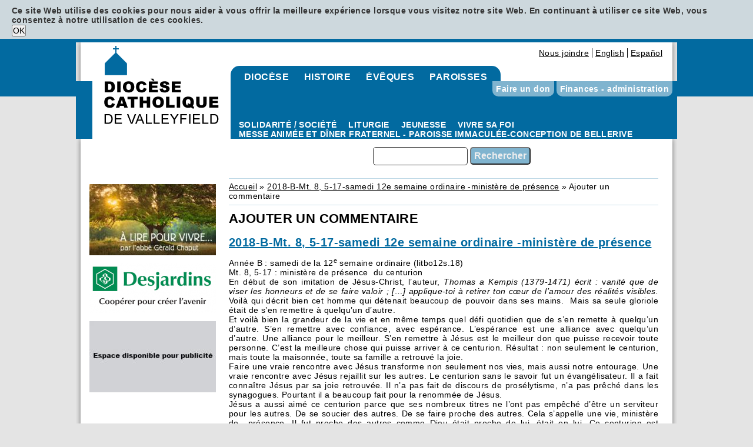

--- FILE ---
content_type: text/html; charset=utf-8
request_url: https://www.diocesevalleyfield.org/fr/comment/reply/6987
body_size: 32198
content:
<!DOCTYPE html PUBLIC "-//W3C//DTD XHTML+RDFa 1.0//EN"
  "http://www.w3.org/MarkUp/DTD/xhtml-rdfa-1.dtd">
<html xmlns="http://www.w3.org/1999/xhtml" xml:lang="fr" version="XHTML+RDFa 1.0" dir="ltr"
  
  xmlns:content="http://purl.org/rss/1.0/modules/content/"
  xmlns:dc="http://purl.org/dc/terms/"
  xmlns:foaf="http://xmlns.com/foaf/0.1/"
  xmlns:og="http://ogp.me/ns#"
  xmlns:rdfs="http://www.w3.org/2000/01/rdf-schema#"
  xmlns:sioc="http://rdfs.org/sioc/ns#"
  xmlns:sioct="http://rdfs.org/sioc/types#"
  xmlns:skos="http://www.w3.org/2004/02/skos/core#"
  xmlns:xsd="http://www.w3.org/2001/XMLSchema#">

<head profile="http://www.w3.org/1999/xhtml/vocab">
  <meta http-equiv="Content-Type" content="text/html; charset=utf-8" />
<link rel="shortcut icon" href="https://www.diocesevalleyfield.org/sites/default/files/favicon.png" type="image/png" />
<meta name="generator" content="Drupal 7 (https://www.drupal.org)" />
<link rel="canonical" href="https://www.diocesevalleyfield.org/fr/comment/reply/6987" />
<link rel="shortlink" href="https://www.diocesevalleyfield.org/fr/comment/reply/6987" />
  <title>Ajouter un commentaire | Diocèse de Valleyfield</title>
  <style type="text/css" media="all">
@import url("https://www.diocesevalleyfield.org/modules/system/system.base.css?sygygz");
@import url("https://www.diocesevalleyfield.org/modules/system/system.menus.css?sygygz");
@import url("https://www.diocesevalleyfield.org/modules/system/system.messages.css?sygygz");
@import url("https://www.diocesevalleyfield.org/modules/system/system.theme.css?sygygz");
</style>
<style type="text/css" media="screen">
@import url("https://www.diocesevalleyfield.org/sites/all/modules/tipsy/stylesheets/tipsy.css?sygygz");
</style>
<style type="text/css" media="all">
@import url("https://www.diocesevalleyfield.org/modules/aggregator/aggregator.css?sygygz");
@import url("https://www.diocesevalleyfield.org/sites/all/modules/calendar/css/calendar_multiday.css?sygygz");
@import url("https://www.diocesevalleyfield.org/modules/comment/comment.css?sygygz");
@import url("https://www.diocesevalleyfield.org/sites/all/modules/date/date_api/date.css?sygygz");
@import url("https://www.diocesevalleyfield.org/sites/all/modules/date/date_popup/themes/datepicker.1.7.css?sygygz");
@import url("https://www.diocesevalleyfield.org/sites/all/modules/date/date_repeat_field/date_repeat_field.css?sygygz");
@import url("https://www.diocesevalleyfield.org/modules/field/theme/field.css?sygygz");
@import url("https://www.diocesevalleyfield.org/sites/all/modules/google_cse/google_cse.css?sygygz");
@import url("https://www.diocesevalleyfield.org/modules/node/node.css?sygygz");
@import url("https://www.diocesevalleyfield.org/modules/search/search.css?sygygz");
@import url("https://www.diocesevalleyfield.org/modules/user/user.css?sygygz");
@import url("https://www.diocesevalleyfield.org/sites/all/modules/views/css/views.css?sygygz");
</style>
<style type="text/css" media="all">
@import url("https://www.diocesevalleyfield.org/sites/default/themes/basic/css/tabs.css?sygygz");
@import url("https://www.diocesevalleyfield.org/sites/all/modules/colorbox/styles/default/colorbox_style.css?sygygz");
@import url("https://www.diocesevalleyfield.org/sites/all/modules/ctools/css/ctools.css?sygygz");
@import url("https://www.diocesevalleyfield.org/sites/all/modules/simple_cookie_compliance/css/simple_cookie_compliance.css?sygygz");
@import url("https://www.diocesevalleyfield.org/sites/all/modules/search_api_autocomplete/search_api_autocomplete.css?sygygz");
@import url("https://www.diocesevalleyfield.org/modules/filter/filter.css?sygygz");
</style>
<style type="text/css" media="all">
@import url("https://www.diocesevalleyfield.org/sites/default/themes/basic/css/default.css?sygygz");
@import url("https://www.diocesevalleyfield.org/sites/default/themes/basic/css/layout.css?sygygz");
@import url("https://www.diocesevalleyfield.org/sites/default/themes/basic/css/style.css?sygygz");
@import url("https://www.diocesevalleyfield.org/sites/default/themes/basic/css/normalize.css?sygygz");
</style>
<style type="text/css" media="print">
@import url("https://www.diocesevalleyfield.org/sites/default/themes/basic/css/print.css?sygygz");
</style>
  <script type="text/javascript" src="https://www.diocesevalleyfield.org/sites/default/files/js/js_B_hqu5n7VZ1A23mPdtSwlS2TD5nPoFx0bGLF5pzsW0g.js"></script>
<script type="text/javascript" src="https://www.diocesevalleyfield.org/sites/default/files/js/js_2w-gf0OGUq0wzhHlGblBzDq8VeaLHMyNkCS9q3mGj3c.js"></script>
<script type="text/javascript" src="https://www.diocesevalleyfield.org/sites/default/files/js/js_uRecc0LeXQ_-88NyDmsEwjbieBq_-E-hqVWmTKmjDok.js"></script>
<script type="text/javascript" src="https://www.diocesevalleyfield.org/sites/default/files/js/js_RqKlFmjWMMtVeXWjloypMQmmsnpb54JG_j4S0EsUtjw.js"></script>
<script type="text/javascript">
<!--//--><![CDATA[//><!--
(function(i,s,o,g,r,a,m){i["GoogleAnalyticsObject"]=r;i[r]=i[r]||function(){(i[r].q=i[r].q||[]).push(arguments)},i[r].l=1*new Date();a=s.createElement(o),m=s.getElementsByTagName(o)[0];a.async=1;a.src=g;m.parentNode.insertBefore(a,m)})(window,document,"script","https://www.google-analytics.com/analytics.js","ga");ga("create", "UA-4720051-7", {"cookieDomain":"auto"});ga("send", "pageview");
//--><!]]>
</script>
<script type="text/javascript" src="https://www.diocesevalleyfield.org/sites/default/files/js/js_xlm4PoP-VmENAvq5xFSKQObK0uFbiurTUP0P9dLyJzc.js"></script>
<script type="text/javascript" src="https://www.diocesevalleyfield.org/sites/default/files/js/js_HPXsyUTi0SRQ7eNkQfLbE0FbxNattBMb4jHXJqGrVtw.js"></script>
<script type="text/javascript">
<!--//--><![CDATA[//><!--
jQuery.extend(Drupal.settings, {"basePath":"\/","pathPrefix":"fr\/","ajaxPageState":{"theme":"basic","theme_token":"bWrUxy4E5a38T3qnO8DxvTl6QxhK-su37l4YucFGtyk","js":{"misc\/jquery.js":1,"misc\/jquery-extend-3.4.0.js":1,"misc\/jquery-html-prefilter-3.5.0-backport.js":1,"misc\/jquery.once.js":1,"misc\/drupal.js":1,"sites\/all\/modules\/tipsy\/javascripts\/jquery.tipsy.js":1,"sites\/all\/modules\/tipsy\/javascripts\/tipsy.js":1,"misc\/jquery.cookie.js":1,"misc\/jquery.form.js":1,"misc\/form.js":1,"misc\/ajax.js":1,"sites\/all\/modules\/admin_menu\/admin_devel\/admin_devel.js":1,"sites\/all\/modules\/google_cse\/google_cse.js":1,"sites\/all\/modules\/simple_cookie_compliance\/js\/simple_cookie_compliance.js":1,"public:\/\/languages\/fr_mE92h0u-F_HtjgHJ4VzKKmYgI_eF9T4z4vGEvlcbbXI.js":1,"sites\/all\/libraries\/colorbox\/jquery.colorbox-min.js":1,"sites\/all\/modules\/colorbox\/js\/colorbox.js":1,"sites\/all\/modules\/colorbox\/styles\/default\/colorbox_style.js":1,"sites\/all\/modules\/colorbox\/js\/colorbox_load.js":1,"sites\/all\/modules\/colorbox\/js\/colorbox_inline.js":1,"sites\/all\/modules\/custom_search\/js\/custom_search.js":1,"sites\/all\/modules\/captcha\/captcha.js":1,"sites\/all\/modules\/google_analytics\/googleanalytics.js":1,"0":1,"misc\/progress.js":1,"misc\/autocomplete.js":1,"sites\/all\/modules\/search_api_autocomplete\/search_api_autocomplete.js":1,"misc\/textarea.js":1,"modules\/filter\/filter.js":1,"sites\/default\/themes\/basic\/js\/modernizr.js":1},"css":{"modules\/system\/system.base.css":1,"modules\/system\/system.menus.css":1,"modules\/system\/system.messages.css":1,"modules\/system\/system.theme.css":1,"sites\/all\/modules\/tipsy\/stylesheets\/tipsy.css":1,"modules\/aggregator\/aggregator.css":1,"sites\/all\/modules\/calendar\/css\/calendar_multiday.css":1,"modules\/comment\/comment.css":1,"sites\/all\/modules\/date\/date_api\/date.css":1,"sites\/all\/modules\/date\/date_popup\/themes\/datepicker.1.7.css":1,"sites\/all\/modules\/date\/date_repeat_field\/date_repeat_field.css":1,"modules\/field\/theme\/field.css":1,"sites\/all\/modules\/google_cse\/google_cse.css":1,"modules\/node\/node.css":1,"modules\/search\/search.css":1,"modules\/user\/user.css":1,"sites\/all\/modules\/views\/css\/views.css":1,"sites\/default\/themes\/basic\/css\/tabs.css":1,"sites\/all\/modules\/colorbox\/styles\/default\/colorbox_style.css":1,"sites\/all\/modules\/ctools\/css\/ctools.css":1,"sites\/all\/modules\/simple_cookie_compliance\/css\/simple_cookie_compliance.css":1,"sites\/all\/modules\/search_api_autocomplete\/search_api_autocomplete.css":1,"modules\/filter\/filter.css":1,"sites\/default\/themes\/basic\/css\/default.css":1,"sites\/default\/themes\/basic\/css\/layout.css":1,"sites\/default\/themes\/basic\/css\/style.css":1,"sites\/default\/themes\/basic\/css\/normalize.css":1,"sites\/default\/themes\/basic\/css\/print.css":1}},"colorbox":{"opacity":"0.85","current":"{current} of {total}","previous":"\u00ab Prev","next":"Next \u00bb","close":"Close","maxWidth":"98%","maxHeight":"98%","fixed":true,"mobiledetect":true,"mobiledevicewidth":"480px","specificPagesDefaultValue":"admin*\nimagebrowser*\nimg_assist*\nimce*\nnode\/add\/*\nnode\/*\/edit\nprint\/*\nprintpdf\/*\nsystem\/ajax\nsystem\/ajax\/*"},"googleCSE":{"cx":"017924597878114309916:r4w4jgtrufy","language":"","resultsWidth":600,"domain":"www.google.com"},"jcarousel":{"ajaxPath":"\/fr\/jcarousel\/ajax\/views"},"custom_search":{"form_target":"_self","solr":0},"tipsy":{"custom_selectors":[{"selector":".tipsy","options":{"fade":1,"gravity":"w","delayIn":0,"delayOut":0,"trigger":"hover","opacity":"0.8","offset":0,"html":0,"tooltip_content":{"source":"attribute","selector":"title"}}}]},"googleanalytics":{"trackOutbound":1,"trackMailto":1,"trackDownload":1,"trackDownloadExtensions":"7z|aac|arc|arj|asf|asx|avi|bin|csv|doc(x|m)?|dot(x|m)?|exe|flv|gif|gz|gzip|hqx|jar|jpe?g|js|mp(2|3|4|e?g)|mov(ie)?|msi|msp|pdf|phps|png|ppt(x|m)?|pot(x|m)?|pps(x|m)?|ppam|sld(x|m)?|thmx|qtm?|ra(m|r)?|sea|sit|tar|tgz|torrent|txt|wav|wma|wmv|wpd|xls(x|m|b)?|xlt(x|m)|xlam|xml|z|zip","trackColorbox":1},"ajax":{"edit-submit--2":{"callback":"simple_cookie_compliance_dismiss_form_submit","progress":{"type":"none"},"wrapper":"cookie-compliance","event":"mousedown","keypress":true,"prevent":"click","url":"\/fr\/system\/ajax","submit":{"_triggering_element_name":"op","_triggering_element_value":"OK"}}},"urlIsAjaxTrusted":{"\/fr\/system\/ajax":true,"\/fr\/comment\/reply\/6987":true},"tagmap":[],"wysiwyg":{"triggers":{"edit-comment-body-und-0-format--2":{"field":"edit-comment-body-und-0-value","formatplain_text":{"editor":"none","status":1,"toggle":1,"resizable":1}}}}});
//--><!]]>
</script>
  <meta name="viewport" content="width=device-width">
  <!-- Google tag (gtag.js) -->
<script async src="https://www.googletagmanager.com/gtag/js?id=G-382662130"></script>
<script>
  window.dataLayer = window.dataLayer || [];
  function gtag(){dataLayer.push(arguments)};
  gtag('js', new Date());
  gtag('config', 'GT-382662130');
</script>
</head>
<body class="html not-front not-logged-in one-sidebar sidebar-first page-comment page-comment-reply page-comment-reply- page-comment-reply-6987 i18n-fr role-anonymous-user with-subnav page-comment-reply-6987 section-comment" >
  <div id="skip">
    <a href="#main-menu">Jump to Navigation</a>
  </div>
    <div class="region region-page-top">
    <div id="cookie-compliance" class="cookie-compliance clearfix">
  <div class="cookie-compliance__inner">
    <div class="cookie-compliance__text">
          <p>Ce site Web utilise des cookies pour nous aider à vous offrir la meilleure expérience lorsque vous visitez notre site Web. En continuant à utiliser ce site Web, vous consentez à notre utilisation de ces cookies.</p>
        </div>
          <form action="/fr/comment/reply/6987" method="post" id="simple-cookie-compliance-dismiss-form" accept-charset="UTF-8"><div><input class="cookie-compliance__button form-submit" type="submit" id="edit-submit--2" name="op" value="OK" /><input type="hidden" name="form_build_id" value="form-loKXbSzCKSyRnHa_tLGS4s_Ry2c3ubEp_YhxUiZymS0" />
<input type="hidden" name="form_id" value="simple_cookie_compliance_dismiss_form" />
</div></form>      </div>
</div>

<noscript>
  <div class="cookie-compliance clearfix">
    <div class="cookie-compliance__inner">
      <div class="cookie-compliance__text">
              <p>Ce site Web utilise des cookies pour nous aider à vous offrir la meilleure expérience lorsque vous visitez notre site Web. En continuant à utiliser ce site Web, vous consentez à notre utilisation de ces cookies.</p>
            </div>
              <form action="/fr/comment/reply/6987" method="post" id="simple-cookie-compliance-dismiss-form" accept-charset="UTF-8"><div></div></form>          </div>
  </div>
</noscript>
  </div>
  <div id="page" class="page">

  <!-- ______________________ HEADER _______________________ -->

  <header id="header">

    
    
          <div id="header-region">
          <div class="region region-header">
    <div id="block-block-1" class="block block-block block-odd first clearfix">
  <div class="block-inner">

            

    <div class="content" >
      <p><a href="/accueil-nouveau"><img alt="Diocèse catholique de Valleyfield" src="/sites/default/files/images/logo-diocese.gif" style="width: 195px; height: 133px;" /></a></p>
    </div>

  </div>
</div> <!-- /block-inner /block --><div id="block-menu-menu-menu-du-haut" class="block block-menu block-even clearfix">
  <div class="block-inner">

            

    <div class="content" >
      <ul class="menu"><li class="first leaf nous-joindre mid-520"><a href="/fr/nous-joindre">Nous joindre</a></li>
<li class="leaf english mid-2942"><a href="http://www.diocesevalleyfield.org/fr/homepage" title="">English</a></li>
<li class="last leaf espa-ol mid-2706"><a href="http://diocesevalleyfield.org/fr/espanol/comunicados" title="">Español</a></li>
</ul>    </div>

  </div>
</div> <!-- /block-inner /block --><div id="block-menu_block-5" class="block block-menu-block block-odd clearfix">
  <div class="block-inner">

            

    <div class="content" >
      <div class="menu-block-wrapper menu-block-5 menu-name-menu-menu-dioc-se parent-mlid-0 menu-level-1">
  <ul class="menu"><li class="first leaf has-children menu-mlid-532 dioc-se mid-532"><a href="/fr/diocese">Diocèse</a></li>
<li class="leaf has-children menu-mlid-534 histoire mid-534"><a href="/fr/histoire">Histoire</a></li>
<li class="leaf has-children menu-mlid-535 id-v-ques mid-535"><a href="/fr/eveques">Évêques</a></li>
<li class="last leaf has-children menu-mlid-533 paroisses mid-533"><a href="/fr/paroisses" title="Liste des paroisses, personnes, vie consacrée, associations et mouvements.">Paroisses</a></li>
</ul></div>
    </div>

  </div>
</div> <!-- /block-inner /block --><div id="block-menu_block-3" class="block block-menu-block block-even clearfix">
  <div class="block-inner">

            

    <div class="content" >
      <div class="menu-block-wrapper menu-block-3 menu-name-main-menu parent-mlid-0 menu-level-1">
  <ul class="menu"><li class="first leaf has-children menu-mlid-527 solidarit-soci-t- mid-527"><a href="/fr/solidarite-partage/solidarite-societe">Solidarité / Société</a></li>
<li class="leaf has-children menu-mlid-528 liturgie mid-528"><a href="/fr/liturgie">Liturgie</a></li>
<li class="leaf has-children menu-mlid-530 jeunesse mid-530"><a href="/fr/jeunesse">Jeunesse</a></li>
<li class="leaf has-children menu-mlid-714 vivre-sa-foi mid-714"><a href="/fr/approfondissement-de-la-foi">Vivre sa foi</a></li>
<li class="leaf menu-mlid-4067 messe-anim-e-et-d-ner-fraternel---paroisse-immacul-e-conception-de-bellerive mid-4067"><a href="/fr/messe-animee-et-diner-fraternel-paroisse-immaculee-conception-de-bellerive">Messe animée et dîner fraternel - Paroisse Immaculée-Conception de Bellerive</a></li>
<li class="last leaf menu-mlid-4066 paroisse-immacul-e-conception-de-bellerive---messe-anim-e-et-d-ner-fraternel mid-4066"><a href="/fr/paroisse-immaculee-conception-de-bellerive-messe-animee-et-diner-fraternel" title="Messe animée et dîner fraternel">Paroisse Immaculée-Conception de Bellerive - Messe animée et dîner fraternel</a></li>
</ul></div>
    </div>

  </div>
</div> <!-- /block-inner /block --><div id="block-search_api_page-recherche_complete" class="block block-search-api-page block-odd clearfix">
  <div class="block-inner">

            

    <div class="content" >
      <form action="/fr/comment/reply/6987" method="post" id="search-api-page-search-form-recherche-complete" accept-charset="UTF-8"><div><div class="form-item form-type-textfield form-item-keys-1">
  <label class="element-invisible" for="edit-keys-1">Saisissez vos mots-clés </label>
 <input placeholder="Saisissez vos mots-clés" class="form-text form-autocomplete" data-search-api-autocomplete-search="search_api_page_recherche_complete" type="text" id="edit-keys-1" name="keys_1" value="" size="15" maxlength="128" /><input type="hidden" id="edit-keys-1-autocomplete" value="https://www.diocesevalleyfield.org/index.php?q=fr/search_api_autocomplete/search_api_page_recherche_complete/-" disabled="disabled" class="autocomplete" />
</div>
<input type="hidden" name="id" value="1" />
<input type="submit" id="edit-submit-1" name="op" value="Rechercher" class="form-submit" /><input type="hidden" name="form_build_id" value="form-50jevTuVLiLniTzzxma7IUzaA_z-m4Dna8mlecNq8Tk" />
<input type="hidden" name="form_id" value="search_api_page_search_form_recherche_complete" />
</div></form>    </div>

  </div>
</div> <!-- /block-inner /block --><div id="block-menu_block-14" class="block block-menu-block block-even last clearfix">
  <div class="block-inner">

            

    <div class="content" >
      <div class="menu-block-wrapper menu-block-14 menu-name-menu-menu-dons-finances-et-admin parent-mlid-0 menu-level-1">
  <ul class="menu"><li class="first leaf has-children menu-mlid-536 faire-un-don mid-536"><a href="https://dons.diocesevalleyfield.org/" title="Pour que vive l&#039;Évangile">Faire un don</a></li>
<li class="last leaf has-children menu-mlid-537 finances---administration mid-537"><a href="/fr/finances-administration" title="Tout ce qui concerne les finances">Finances - administration</a></li>
</ul></div>
    </div>

  </div>
</div> <!-- /block-inner /block -->  </div>
      </div>
    
  </header> <!-- /header -->

  
  <!-- ______________________ MAIN _______________________ -->

  <div id="main" class="clearfix">

    <section id="content">

                  <div id="content-header">

            <h2 class="element-invisible">Vous êtes ici</h2><div class="breadcrumb"><a href="/fr">Accueil</a> » <a href="/fr/a-lire-pour-vivre/2018-b-mt-8-5-17-samedi-12e-semaine-ordinaire-ministere-de-presence">2018-B-Mt. 8, 5-17-samedi 12e semaine ordinaire -ministère de présence</a> » Ajouter un commentaire</div>
            
            
                          <h1 class="title">Ajouter un commentaire</h1>
            
                                    
                          <div class="tabs"></div>
            
            
          </div> <!-- /#content-header -->
        
        <div id="content-area">
            <div class="region region-content">
    <div id="block-system-main" class="block block-system block-odd first last clearfix">
  <div class="block-inner">

            

    <div class="content" >
      <article id="node-6987" class="node node-abbegeraldchaput node-odd">

      <header>
                    <h2><a href="/fr/a-lire-pour-vivre/2018-b-mt-8-5-17-samedi-12e-semaine-ordinaire-ministere-de-presence">2018-B-Mt. 8, 5-17-samedi 12e semaine ordinaire -ministère de présence</a></h2>
            <span property="dc:title" content="2018-B-Mt. 8, 5-17-samedi 12e semaine ordinaire -ministère de présence" class="rdf-meta element-hidden"></span><span property="sioc:num_replies" content="0" datatype="xsd:integer" class="rdf-meta element-hidden"></span>
      
          </header>
  
  <div class="content">
    <div class="field field-name-body field-type-text-with-summary field-label-hidden"><div class="field-items"><div class="field-item even" property="content:encoded"><p>Année B : samedi de la 12<sup>e</sup> semaine ordinaire (litbo12s.18)</p>
<p>Mt. 8, 5-17 : ministère de présence  du centurion</p>
<p style="text-align: justify;">En début de son imitation de Jésus-Christ, l’auteur, <em>Thomas a Kempis (1379-1471) écrit</em><em> :</em> v<em>anité que de viser les honneurs et de se faire valoir ; </em><em>[…]</em><em> applique-toi à retirer ton cœur de l’amour des réalités visibles. </em>Voilà qui décrit bien cet homme qui détenait beaucoup de pouvoir dans ses mains.  Mais sa seule gloriole était de s’en remettre à quelqu’un d’autre.</p>
<p style="text-align: justify;">Et voilà bien la grandeur de la vie et en même temps quel défi quotidien que de s’en remette à quelqu’un d’autre. S’en remettre avec confiance, avec espérance. L’espérance est une alliance avec quelqu’un d’autre. Une alliance pour le meilleur. S’en remettre à Jésus est le meilleur don que puisse recevoir toute personne. C’est la meilleure chose qui puisse arriver à ce centurion. Résultat : non seulement le centurion, mais toute la maisonnée, toute sa famille a retrouvé la joie.</p>
<p style="text-align: justify;">Faire une vraie rencontre avec Jésus transforme non seulement nos vies, mais aussi notre entourage. Une vraie rencontre avec Jésus rejaillit sur les autres. Le centurion sans le savoir fut un évangélisateur. Il a fait connaître Jésus par sa joie retrouvée. Il n’a pas fait de discours de prosélytisme, n’a pas prêché dans les synagogues. Pourtant il a beaucoup fait pour la renommée de Jésus.  </p>
<p style="text-align: justify;">Jésus a aussi aimé ce centurion parce que ses nombreux titres ne l’ont pas empêché d’être un serviteur pour les autres. De se soucier des autres. De se faire proche des autres. Cela s’appelle une vie, ministère de  présence. Il fut proche des autres comme Dieu était proche de lui, était en lui. Ce centurion est important dans l’armée, mais il trouve important aussi de prendre soin des autres, des fragiles. Il n’est pas enfermé dans sa grandeur, mais se penche vers le plus petit que lui. Cela s’appelle de la magnanimité.  <em>C’est cela qui est divin,</em> affirme Ignace de Loyola.</p>
<p style="text-align: justify;">Il n’a pas seulement déposé la vie de son enfant dans les mains d’un autre, mais, c'est  le second signe très éloquent de la grande humanité de quelqu’un, sa noble grandeur ne l’empêchait pas de se soucier des autres. C’est le plus éloquent signe de sa foi.  Ce passage de Matthieu peint, sur une toile indélébile, que  toute grandeur repose dans le regard que nous portons sur les fragiles. L’Évangile vécu sans hypocrisie, écouté sans analgésique qui adoucit et endort, dicte aux grands, qu’ils soient chef d’État ou chef religieux, un chemin de proximité, non d’une proximité en belle parole, mais en acte. </p>
<p style="text-align: justify;">Aujourd’hui, s’il y a une urgence plus urgente que toutes les autres, c’est justement de se faire proche.  Tous les Facebook de ce monde, tous les tweets, tous les textos de ce monde ne sont que des leurres de proximité. Être proche, prendre soin non seulement en passant est le plus beau cadeau à offrir à quelqu’un. <em>Je te paierai tout ce que tu as fait pour lui </em>(Lc 10,36). C'est lui dire, non pas avec des mots, mais avec ses yeux, son visage, son sourire et tout son corps : tu es important pour moi, je suis heureux que tu sois là. </p>
<p style="text-align: justify;">Cette proximité se réalise quand l’autre peut lire dans mes yeux toute la chaleur et la joie que j’éprouve en sa présence, quand il ressent <em>ma proximité de charité </em>(pape François), quand ma présence réchauffe son cœur, comme l’accompagnateur Jésus l’a fait sur la route d’Emmaüs.   </p>
<p> Pour nous, maintenant, Jésus se fait présence à nos vies dans ce pain comme il était une présence réelle au centurion romain. AMEN.</p>
</div></div></div><div class="field field-name-field--vangile field-type-taxonomy-term-reference field-label-inline clearfix"><div class="field-label">Évangile:&nbsp;</div><div class="field-items"><div class="field-item even"><a href="/fr/a-lire-pour-vivre/evangiles/mathieu-8" typeof="skos:Concept" property="rdfs:label skos:prefLabel" datatype="">Mathieu 8</a></div></div></div><div class="field field-name-field-ann-e field-type-taxonomy-term-reference field-label-inline clearfix"><div class="field-label">Année:&nbsp;</div><div class="field-items"><div class="field-item even"><a href="/fr/a-lire-pour-vivre/annees/annee-b" typeof="skos:Concept" property="rdfs:label skos:prefLabel" datatype="">Année b</a></div></div></div><div class="field field-name-field-p-rode field-type-taxonomy-term-reference field-label-inline clearfix"><div class="field-label">Pérode:&nbsp;</div><div class="field-items"><div class="field-item even"><a href="/fr/a-lire-pour-vivre/periode/ordinaire" typeof="skos:Concept" property="rdfs:label skos:prefLabel" datatype="">Ordinaire</a></div></div></div><div class="field field-name-field-date field-type-datetime field-label-inline clearfix"><div class="field-label">Date:&nbsp;</div><div class="field-items"><div class="field-item even"><span class="date-display-single" property="dc:date" datatype="xsd:dateTime" content="2018-05-01T00:00:00-04:00">Mardi, 1 mai, 2018</span></div></div></div>  </div> <!-- /content -->

  
      <div class="links">
          </div> <!-- /links -->
  
  </article> <!-- /article #node --><form class="comment-form" action="/fr/comment/reply/6987" method="post" id="comment-form" accept-charset="UTF-8"><div><div class="form-item form-type-textfield form-item-name">
  <label for="edit-name">Votre nom </label>
 <input type="text" id="edit-name" name="name" value="" size="30" maxlength="60" class="form-text" />
</div>
<div class="field-type-text-long field-name-comment-body field-widget-text-textarea form-wrapper" id="edit-comment-body"><div id="comment-body-add-more-wrapper"><div class="text-format-wrapper"><div class="form-item form-type-textarea form-item-comment-body-und-0-value">
  <label for="edit-comment-body-und-0-value">Votre commentaire <span class="form-required" title="Ce champ est requis.">*</span></label>
 <div class="form-textarea-wrapper resizable"><textarea class="text-full form-textarea required" id="edit-comment-body-und-0-value" name="comment_body[und][0][value]" cols="60" rows="5"></textarea></div>
</div>
<fieldset class="filter-wrapper form-wrapper" id="edit-comment-body-und-0-format"><div class="fieldset-wrapper"><div class="filter-help form-wrapper" id="edit-comment-body-und-0-format-help"><p><a href="/fr/filter/tips" target="_blank">Plus d&#039;information sur les formats de texte</a></p></div><input id="edit-comment-body-und-0-format--2" class="wysiwyg" type="hidden" name="comment_body[und][0][format]" value="plain_text" />
<div class="filter-guidelines form-wrapper" id="edit-comment-body-und-0-format-guidelines"><div class="filter-guidelines-item filter-guidelines-plain_text"><h3>Plain text</h3><ul class="tips"><li>Aucune balise HTML autorisée.</li><li>Les adresses de pages web et de courriels sont transformées en liens automatiquement.</li><li>Les lignes et les paragraphes vont à la ligne automatiquement.</li></ul></div></div></div></fieldset>
</div>
</div></div><input type="hidden" name="form_build_id" value="form-YYhBYpMRasOlv3-LoR69HMnEJIYDIm1f2TqE26XViSQ" />
<input type="hidden" name="form_id" value="comment_node_abbegeraldchaput_form" />
<div class="captcha"><input type="hidden" name="captcha_sid" value="10521694" />
<input type="hidden" name="captcha_token" value="74f92e9cd24111e458a1d055f05fdf78" />
<img typeof="foaf:Image" src="/fr/image_captcha?sid=10521694&amp;ts=1768708598" width="240" height="60" alt="Image CAPTCHA" title="Image CAPTCHA" /><div class="form-item form-type-textfield form-item-captcha-response">
  <label for="edit-captcha-response">Quel code est dissimulé dans l'image ? <span class="form-required" title="Ce champ est requis.">*</span></label>
 <input type="text" id="edit-captcha-response" name="captcha_response" value="" size="15" maxlength="128" class="form-text required" />
<div class="description">Saisir les caractères affichés dans l'image.</div>
</div>
</div><div class="form-actions form-wrapper" id="edit-actions"><input type="submit" id="edit-submit" name="op" value="Enregistrer" class="form-submit" /></div></div></form>    </div>

  </div>
</div> <!-- /block-inner /block -->  </div>
        </div>

        
    </section> <!-- /content-inner /content -->

          <aside id="sidebar-first" class="column sidebar first">
          <div class="region region-sidebar-first">
    <div id="block-views-commanditaires-block_1" class="block block-views block-odd first last clearfix">
  <div class="block-inner">

            

    <div class="content" >
      <div class="view view-commanditaires view-id-commanditaires view-display-id-block_1 view-dom-id-999f00354cd65ca655c452cf8d21cbe3">
        
  
  
      <div class="view-content">
        <div class="views-row views-row-1 views-row-odd views-row-first">
      
  <div class="views-field views-field-field-command-image">        <div class="field-content"><a href="http://www.diocesevalleyfield.org/fr/a-lire-pour-vivre" title="Gérald Chaput" rel="&lt;a href=&quot;/fr/gerald-chaput&quot;&gt;Gérald Chaput&lt;/a&gt;" target="_blank"><img typeof="foaf:Image" src="https://www.diocesevalleyfield.org/sites/default/files/styles/commanditaire_sidebar/public/commanditaires/commandite-abbechaput.jpg?itok=ZKCSPS_L" width="215" height="121" alt="" /></a></div>  </div>  </div>
  <div class="views-row views-row-2 views-row-even">
      
  <div class="views-field views-field-field-command-image">        <div class="field-content"><img typeof="foaf:Image" src="https://www.diocesevalleyfield.org/sites/default/files/styles/commanditaire_sidebar/public/commanditaires/desjardins-2_0.png?itok=kPopeSus" width="215" height="86" alt="" /></div>  </div>  </div>
  <div class="views-row views-row-3 views-row-odd views-row-last">
      
  <div class="views-field views-field-field-command-image">        <div class="field-content"><a href="https://www.diocesevalleyfield.org/fr/nous-joindre" title="Espace disponible pour publicité" rel="&lt;a href=&quot;/fr/espace-disponible-pour-publicite&quot;&gt;Espace disponible pour publicité&lt;/a&gt;" target="_blank"><img typeof="foaf:Image" src="https://www.diocesevalleyfield.org/sites/default/files/styles/commanditaire_sidebar/public/commanditaires/espacepub.jpg?itok=0cVm8yYM" width="215" height="121" alt="" /></a></div>  </div>  </div>
    </div>
  
  
  
  
  
  
</div>    </div>

  </div>
</div> <!-- /block-inner /block -->  </div>
      </aside>
     <!-- /sidebar-first -->
    
     <!-- /sidebar-second -->

  </div> <!-- /main -->

  <!-- ______________________ FOOTER _______________________ -->

      <footer id="footer">
        <div class="region region-footer">
    <div id="block-block-4" class="block block-block block-odd first clearfix">
  <div class="block-inner">

            

    <div class="content" >
      <div class="coord-diocese"><b>&copy; Tous droits réservés - Diocèse catholique de Valleyfield</b>
<br />
11 rue de l&#39;Église, Salaberry-de-Valleyfield, QC, J6T 1J5
</div>

<div class="telephone"><b>T</b> 450 373.8122 | <b>F</b> 450 371.0000<br /><a href="mailto:accueil@diocesevalleyfield.org">accueil@diocesevalleyfield.org</a></div>

<div class="coord-virtuose">Une réalisation <a href="http://www.virtu-ose.com" target="_blank">Virtu-Ose</a><br /><a href="/fr/sitemap">Plan du site</a>
<br /><a href="/user">Accès autorisé</a></div></div>    </div>

  </div>
</div> <!-- /block-inner /block --><div id="block-node-syndicate" class="block block-node block-even last clearfix">
  <div class="block-inner">

            

    <div class="content" >
      <a href="/fr/rss.xml" class="feed-icon" title="S&#039;abonner à Syndiquer"><img typeof="foaf:Image" src="https://www.diocesevalleyfield.org/misc/feed.png" width="16" height="16" alt="S&#039;abonner à Syndiquer" /></a>    </div>

  </div>
</div> <!-- /block-inner /block -->  </div>
    </footer> <!-- /footer -->
  
</div> <!-- /page -->
  </body>
</html>

--- FILE ---
content_type: text/css
request_url: https://www.diocesevalleyfield.org/sites/default/themes/basic/css/style.css?sygygz
body_size: 5900
content:
/* Font styles. */
/* line 2, ../sass/style.sass */
body {
  margin: 0;
  /* Setting up font size, leading and font family
   * http://www.markboulton.co.uk/journal/comments/five-simple-steps-to-better-typography */
  font: 14px "Arial", helvetica, sans-serif;
  letter-spacing: 0.03em;
  color: #000;
  background: #e4e4e4 url('../images/bg-header.gif') left top repeat-x;
}

body.role-portail {
  background: #e4e4e4 url('../images/bg-header.gif') left 29px repeat-x;
}

/* Links */
/* line 11, ../sass/style.sass */
a:link, a:visited {
  color: #026aa0;
  text-decoration: underline;
}

/* line 16, ../sass/style.sass */
a:hover, a:active {
  color: #026aa0;
  text-decoration: none;
}

/* Titles. */
/* line 21, ../sass/style.sass */
#site-name {
  font-size: 2.2em;
  line-height: 1.3em;
  font-weight: 300;
  padding: 0 0 0.5em;
  margin: 0;
}

/* line 28, ../sass/style.sass */
h1, h2, h3, h4, h5, h6 {
/*  line-height: 1.3em;*/
}

/* line 31, ../sass/style.sass */
#content h1 {
  font-size: 22px;
  font-weight: bold;
  padding: 0 0 0.5em;
  margin: 10px 0 0 0;
  line-height: normal;
  text-transform: uppercase;
}

body.front h1,
body.page-node-12 h1 {
  display: none;
}

/* line 37, ../sass/style.sass */
h2 {
  font-size: 20px;
  font-weight: bold;
  margin-bottom: 0.75em;
  color:#026aa0;
}

/* line 42, ../sass/style.sass */
h3 {
  font-size: 18px;
  font-weight: bold;
  margin-bottom: 1em;
}

/* line 46, ../sass/style.sass */
h4 {
  font-size: 16px;
  font-weight: bold;
  margin-bottom: 0.8em;
}

/* line 50, ../sass/style.sass */
h5 {
  font-size: 1.1em;
  font-weight: 600;
  margin-bottom: 0;
}

/* line 55, ../sass/style.sass */
h6 {
  font-size: 1em;
  font-weight: bold;
}

/* Paragraph styles. */
/* line 60, ../sass/style.sass */
p {
/*  margin: 0 0 1em 0;*/
}

/* List styles. */
/* line 64, ../sass/style.sass */
ul, ol {
  margin-left: 0;
  padding-left: 0;
  margin-left: 40px;
  margin-bottom: 10px;
}

/* Table styles. */
/* line 69, ../sass/style.sass */
table {
  width: 99% !important;
  margin: 0 auto;
  border: 1px solid #ccc;
}

/* line 74, ../sass/style.sass */
tr.even td,
tr.odd td {
  padding: 10px 5px;
}

/* line 77, ../sass/style.sass */
tr.odd {
  background-color: #eee;
}

tr.even {
  background-color: white;
  border: none;
}
/* TABLEAU CARO INFO HEBDO */
#node-3994 table,
#node-5530 table,
body.page-info-hebdo table {
  width: 100% !important;
  margin: 0 auto;
}
#node-3994 tr.odd,
#node-5530 tr.odd,
body.page-info-hebdo tr.odd {
  background-color: #fff;
}

#node-3994 td,
#node-5530 td,
body.page-info-hebdo td {
  padding: 10px 5px;
  border-bottom: 1px solid #ccc;
  padding: 10px;
}
#node-3994 td img,
#node-5530 td img,
body.page-info-hebdo td img {
  margin: 0 5px;
}

/* Accueil anglais Tableau */

#node-5504 table, /*page test*/
#node-5329 table /* accueil anglais*/ {
  width: 100% !important;
  margin: 0 auto;
  border: none;
}
#node-5504 tr.odd,
#node-5329 tr.odd {
  background-color: #fff;
}
#node-5504 tr,
#node-5329 tr {
  border: none;
}
#node-5504 td,
#node-5329 td {
  padding: 10px 5px;
  border: none;
  padding: 10px;
}
#node-5504 td img,
#node-5329 td img {
  margin: 0 5px;
}

/* Code. */
/* line 81, ../sass/style.sass */
pre, code, tt {
  font: 1em "andale mono", "lucida console", monospace;
  line-height: 1.5;
}

/* line 85, ../sass/style.sass */
pre {
  background-color: #efefef;
  display: block;
  padding: 5px;
  margin: 5px 0;
  border: 1px solid #aaaaaa;
}

/* List styles. */
/* line 93, ../sass/style.sass */
ul {
  list-style-type: disc;
}
/* line 95, ../sass/style.sass */
ul ul {
  list-style-type: circle;
}
/* line 97, ../sass/style.sass */
ul ul ul {
  list-style-type: square;
}
/* line 99, ../sass/style.sass */
ul ul ul ul {
  list-style-type: circle;
}

/* line 102, ../sass/style.sass */
ol {
  list-style-type: decimal;
}
/* line 104, ../sass/style.sass */
ol ol {
  list-style-type: lower-alpha;
}
/* line 106, ../sass/style.sass */
ol ol ol {
  list-style-type: decimal;
}

/* Abbreviation. */
/* line 110, ../sass/style.sass */
abbr {
  border-bottom: 1px dotted #666666;
  cursor: help;
  white-space: nowrap;
}

/* UI improvments. */
/* line 116, ../sass/style.sass */
#edit-title {
  font-size: 24px;
  width: 99%;
}

/* line 120, ../sass/style.sass */
#system-themes-form img {
  width: 100px;
}

/* line 123, ../sass/style.sass */
.form-item .description {
  font-style: italic;
  line-height: 1.2em;
  font-size: 0.8em;
  margin-top: 5px;
  color: #777777;
}

/* line 130, ../sass/style.sass */
#edit-delete {
  color: #cc0000;
}

/* Console, style from slate theme. */
/* line 134, ../sass/style.sass */
div.messages {
  padding: 9px;
  margin: 1em 0;
  color: #003366;
  background: #bbddff;
  border: 1px solid #aaccee;
}

/* line 141, ../sass/style.sass */
div.warning {
  color: #884400;
  background: #ffee66;
  border-color: #eedd55;
}

/* line 146, ../sass/style.sass */
div.error {
  color: white;
  background: #ee6633;
  border-color: #dd5522;
}

/* line 151, ../sass/style.sass */
div.status {
  color: #336600;
  background: #ccff88;
  border-color: #bbee77;
 
}


/* line 2, /Users/catherinewinters/Sites/basic/sites/all/themes/basic_clean/basic/sass/components/neat/grid/_grid.scss */
* {
  -webkit-box-sizing: border-box;
  -moz-box-sizing: border-box;
  box-sizing: border-box;
}

/* line 11, /Users/catherinewinters/Sites/basic/sites/all/themes/basic_clean/basic/sass/components/neat/grid/_visual-grid.scss */

@media screen and (max-width: 480px) {
  /* line 11, /Users/catherinewinters/Sites/basic/sites/all/themes/basic_clean/basic/sass/components/neat/grid/_visual-grid.scss */
}

/* line 2, /Users/catherinewinters/Sites/basic/sites/all/themes/basic_clean/basic/sass/components/neat/grid/_grid.scss */
* {
  -webkit-box-sizing: border-box;
  -moz-box-sizing: border-box;
  box-sizing: border-box;
}

/* line 11, /Users/catherinewinters/Sites/basic/sites/all/themes/basic_clean/basic/sass/components/neat/grid/_visual-grid.scss */
@media screen and (max-width: 480px) {
  /* line 11, /Users/catherinewinters/Sites/basic/sites/all/themes/basic_clean/basic/sass/components/neat/grid/_visual-grid.scss */
}
